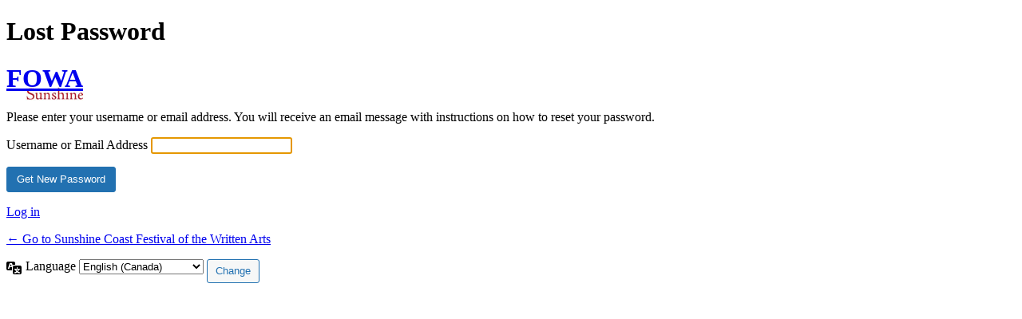

--- FILE ---
content_type: text/html; charset=UTF-8
request_url: https://writersfestival.ca/site/wp-login.php?action=lostpassword&redirect_to=https%3A%2F%2Fwritersfestival.ca%2F2024%2Fcalling-all-student-writers%2F
body_size: 2188
content:
<!DOCTYPE html>
	<html lang="en-CA">
	<head>
	<meta http-equiv="Content-Type" content="text/html; charset=UTF-8" />
	<title>Lost Password &lsaquo; Sunshine Coast Festival of the Written Arts &#8212; WordPress</title>
	    <style>
       .login-action-lostpassword #login_error{
           display: none;
       }
    </style>
        <style type="text/css">
        body.login {
			background: #fff;
		}
		body.login div#login h1 a {
            background-image: url(https://writersfestival.ca/site/wp-content/themes/fowa2017/images/site-logo-sm.jpg);
            padding-bottom: 10px;
			background-size: 200px 115px;
			width: 200px;
			height: 115px;
        }
    </style>
<meta name='robots' content='noindex, follow' />

            <script data-no-defer="1" data-ezscrex="false" data-cfasync="false" data-pagespeed-no-defer data-cookieconsent="ignore">
                var ctPublicFunctions = {"_ajax_nonce":"736478c4b2","_rest_nonce":"ded06d27f6","_ajax_url":"\/site\/wp-admin\/admin-ajax.php","_rest_url":"https:\/\/writersfestival.ca\/wp-json\/","data__cookies_type":"native","data__ajax_type":"rest","data__bot_detector_enabled":0,"data__frontend_data_log_enabled":1,"cookiePrefix":"","wprocket_detected":false,"host_url":"writersfestival.ca","text__ee_click_to_select":"Click to select the whole data","text__ee_original_email":"The complete one is","text__ee_got_it":"Got it","text__ee_blocked":"Blocked","text__ee_cannot_connect":"Cannot connect","text__ee_cannot_decode":"Can not decode email. Unknown reason","text__ee_email_decoder":"CleanTalk email decoder","text__ee_wait_for_decoding":"The magic is on the way!","text__ee_decoding_process":"Please wait a few seconds while we decode the contact data."}
            </script>
        
            <script data-no-defer="1" data-ezscrex="false" data-cfasync="false" data-pagespeed-no-defer data-cookieconsent="ignore">
                var ctPublic = {"_ajax_nonce":"736478c4b2","settings__forms__check_internal":"0","settings__forms__check_external":"0","settings__forms__force_protection":0,"settings__forms__search_test":"1","settings__forms__wc_add_to_cart":"0","settings__data__bot_detector_enabled":0,"settings__sfw__anti_crawler":0,"blog_home":"https:\/\/writersfestival.ca\/","pixel__setting":"0","pixel__enabled":false,"pixel__url":null,"data__email_check_before_post":"1","data__email_check_exist_post":0,"data__cookies_type":"native","data__key_is_ok":true,"data__visible_fields_required":true,"wl_brandname":"Anti-Spam by CleanTalk","wl_brandname_short":"CleanTalk","ct_checkjs_key":"e95a284ccea6887bb6c210f76c328f615824938d344faa9f45535cc60ce955d6","emailEncoderPassKey":"0c4c5c64a69d53ee919ca01d5dae81a2","bot_detector_forms_excluded":"W10=","advancedCacheExists":true,"varnishCacheExists":false,"wc_ajax_add_to_cart":false}
            </script>
        <script src="https://writersfestival.ca/site/wp-content/plugins/cleantalk-spam-protect/js/apbct-public-bundle_gathering.min.js?ver=6.70.1_1766180241" id="apbct-public-bundle_gathering.min-js-js"></script>
<link rel='stylesheet' id='dashicons-css' href='https://writersfestival.ca/site/wp-includes/css/dashicons.min.css?ver=142da6256a95e331a4aba67571b605cf' media='all' />
<link rel='stylesheet' id='buttons-css' href='https://writersfestival.ca/site/wp-includes/css/buttons.min.css?ver=142da6256a95e331a4aba67571b605cf' media='all' />
<link rel='stylesheet' id='forms-css' href='https://writersfestival.ca/site/wp-admin/css/forms.min.css?ver=6.8.3' media='all' />
<link rel='stylesheet' id='l10n-css' href='https://writersfestival.ca/site/wp-admin/css/l10n.min.css?ver=6.8.3' media='all' />
<link rel='stylesheet' id='login-css' href='https://writersfestival.ca/site/wp-admin/css/login.min.css?ver=6.8.3' media='all' />
<link rel='stylesheet' id='cleantalk-public-css-css' href='https://writersfestival.ca/site/wp-content/plugins/cleantalk-spam-protect/css/cleantalk-public.min.css?ver=6.70.1_1766180241' media='all' />
<link rel='stylesheet' id='cleantalk-email-decoder-css-css' href='https://writersfestival.ca/site/wp-content/plugins/cleantalk-spam-protect/css/cleantalk-email-decoder.min.css?ver=6.70.1_1766180241' media='all' />
	<meta name='referrer' content='strict-origin-when-cross-origin' />
		<meta name="viewport" content="width=device-width, initial-scale=1.0" />
	<link rel="icon" href="https://writersfestival.ca/site/wp-content/uploads/2018/05/cropped-site-identity-32x32.png" sizes="32x32" />
<link rel="icon" href="https://writersfestival.ca/site/wp-content/uploads/2018/05/cropped-site-identity-192x192.png" sizes="192x192" />
<link rel="apple-touch-icon" href="https://writersfestival.ca/site/wp-content/uploads/2018/05/cropped-site-identity-180x180.png" />
<meta name="msapplication-TileImage" content="https://writersfestival.ca/site/wp-content/uploads/2018/05/cropped-site-identity-270x270.png" />
	</head>
	<body class="login no-js login-action-lostpassword wp-core-ui  locale-en-ca">
	<script>
document.body.className = document.body.className.replace('no-js','js');
</script>

				<h1 class="screen-reader-text">Lost Password</h1>
			<div id="login">
		<h1 role="presentation" class="wp-login-logo"><a href="https://writersfestival.ca">FOWA</a></h1>
	<div class="notice notice-info message"><p>Please enter your username or email address. You will receive an email message with instructions on how to reset your password.</p></div>

		<form name="lostpasswordform" id="lostpasswordform" action="https://writersfestival.ca/site/wp-login.php?action=lostpassword" method="post">
			<p>
				<label for="user_login">Username or Email Address</label>
				<input type="text" name="user_login" id="user_login" class="input" value="" size="20" autocapitalize="off" autocomplete="username" required="required" />
			</p>
						<input type="hidden" name="redirect_to" value="https://writersfestival.ca/2024/calling-all-student-writers/" />
			<p class="submit">
				<input type="submit" name="wp-submit" id="wp-submit" class="button button-primary button-large" value="Get New Password" />
			</p>
		</form>

		<p id="nav">
			<a class="wp-login-log-in" href="https://writersfestival.ca/site/wp-login.php">Log in</a>
					</p>
				<p id="backtoblog">
			<a href="https://writersfestival.ca/">&larr; Go to Sunshine Coast Festival of the Written Arts</a>		</p>
			</div>
				<div class="language-switcher">
				<form id="language-switcher" method="get">

					<label for="language-switcher-locales">
						<span class="dashicons dashicons-translation" aria-hidden="true"></span>
						<span class="screen-reader-text">
							Language						</span>
					</label>

					<select name="wp_lang" id="language-switcher-locales"><option value="en_US" lang="en" data-installed="1">English (United States)</option>
<option value="en_CA" lang="en" selected='selected' data-installed="1">English (Canada)</option></select>
					
											<input type="hidden" name="redirect_to" value="https://writersfestival.ca/2024/calling-all-student-writers/" />
					
											<input type="hidden" name="action" value="lostpassword" />
					
						<input type="submit" class="button" value="Change">

					</form>
				</div>
			
	<script>
		try{document.getElementById('user_login').focus();}catch(e){}
		if(typeof wpOnload==='function')wpOnload();
		
</script>
    <script>
        if ( document.getElementById('login_error') ) {
            document.getElementById('user_login').value = '';
        }
    </script>
    	</body>
	</html>
	